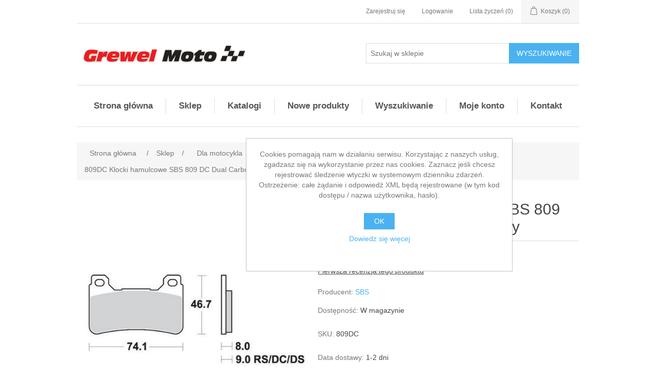

--- FILE ---
content_type: text/html; charset=utf-8
request_url: https://sklep.grewel-moto.pl/809dc-klocki-hamulcowe-sbs-809-dc-dual-carbon-kolor-czarny
body_size: 21169
content:
<!DOCTYPE html><html lang=pl class=html-product-details-page><head><title>Grewel-Moto. Klocki hamulcowe SBS 809DC</title><meta charset=UTF-8><meta name=description content="Klocki hamulcowe SBS 809DC
Klocki hamulcowe DC (ROAD RACING - DUAL CARBON)
Klocki SBS DC Dual Carbon są wykonane z mieszaniny proszku węglowego i metalicznego. Posiadają dużą wytrzymałość na wysoką temperaturę i w takiej najlepiej działają. Wymagane jest stałe utrzymywanie wysokiej temperatury i dlatego dopuszczone są tylko na tor. Klocki z proszku węglowego posiadają takie właściwości, że podczas hamowania przy styku klocka ze stalową tarczą powstają wiązania pomiędzy atomami tarczy i klocka, zwiększające siłę hamowania.  Klocki hamulcowe SBS DC Dual Carbon są używane w wyścigach  motocyklowych przez zwycięskich zawodników klas Superstock, Supersport, Superbike oraz w wyścigach długodystansowych. Rekomendowane przez międzynarodowe władze sportów motocyklowych. Dostępne do większości seryjnych i wyczynowych zacisków hamulcowych montowanych w sportowych motocyklach.


Właściwości:
- wyeliminowany efekt fadingu dzięki obróbce DEST
- wysoki współczynnik tarcia i progresywna charakterystyka hamowania
- wysoka stabilność termiczna
- stałe właściwości hamulców
- niskie zużycie klocków
- nie niszczą tarcz hamulcowych"><meta name=keywords content="sbs 809DC,sbs 809 DC,809 sbs,809DC,sbs 809DC Kęty,SBS 809 Kęty,SBS 809DC Oświęcim,SBS 809DC Wadowice"><meta name=generator content=nopCommerce><meta name=viewport content="width=device-width, initial-scale=1"><meta property=og:type content=product><meta property=og:title content="809DC Klocki hamulcowe SBS 809 DC Dual Carbon kolor czarny"><meta property=og:description content="Klocki hamulcowe SBS 809DC
Klocki hamulcowe DC (ROAD RACING - DUAL CARBON)
Klocki SBS DC Dual Carbon są wykonane z mieszaniny proszku węglowego i metalicznego. Posiadają dużą wytrzymałość na wysoką temperaturę i w takiej najlepiej działają. Wymagane jest stałe utrzymywanie wysokiej temperatury i dlatego dopuszczone są tylko na tor. Klocki z proszku węglowego posiadają takie właściwości, że podczas hamowania przy styku klocka ze stalową tarczą powstają wiązania pomiędzy atomami tarczy i klocka, zwiększające siłę hamowania.  Klocki hamulcowe SBS DC Dual Carbon są używane w wyścigach  motocyklowych przez zwycięskich zawodników klas Superstock, Supersport, Superbike oraz w wyścigach długodystansowych. Rekomendowane przez międzynarodowe władze sportów motocyklowych. Dostępne do większości seryjnych i wyczynowych zacisków hamulcowych montowanych w sportowych motocyklach.


Właściwości:
- wyeliminowany efekt fadingu dzięki obróbce DEST
- wysoki współczynnik tarcia i progresywna charakterystyka hamowania
- wysoka stabilność termiczna
- stałe właściwości hamulców
- niskie zużycie klocków
- nie niszczą tarcz hamulcowych"><meta property=og:image content=https://sklep.grewel-moto.pl/images/thumbs/0004281_809dc-klocki-hamulcowe-sbs-809-dc-dual-carbon-kolor-czarny_550.jpeg><meta property=og:image:url content=https://sklep.grewel-moto.pl/images/thumbs/0004281_809dc-klocki-hamulcowe-sbs-809-dc-dual-carbon-kolor-czarny_550.jpeg><meta property=og:url content=https://sklep.grewel-moto.pl/809dc-klocki-hamulcowe-sbs-809-dc-dual-carbon-kolor-czarny><meta property=og:site_name content=Grewel-Moto><meta property=twitter:card content=summary><meta property=twitter:site content=Grewel-Moto><meta property=twitter:title content="809DC Klocki hamulcowe SBS 809 DC Dual Carbon kolor czarny"><meta property=twitter:description content="Klocki hamulcowe SBS 809DC
Klocki hamulcowe DC (ROAD RACING - DUAL CARBON)
Klocki SBS DC Dual Carbon są wykonane z mieszaniny proszku węglowego i metalicznego. Posiadają dużą wytrzymałość na wysoką temperaturę i w takiej najlepiej działają. Wymagane jest stałe utrzymywanie wysokiej temperatury i dlatego dopuszczone są tylko na tor. Klocki z proszku węglowego posiadają takie właściwości, że podczas hamowania przy styku klocka ze stalową tarczą powstają wiązania pomiędzy atomami tarczy i klocka, zwiększające siłę hamowania.  Klocki hamulcowe SBS DC Dual Carbon są używane w wyścigach  motocyklowych przez zwycięskich zawodników klas Superstock, Supersport, Superbike oraz w wyścigach długodystansowych. Rekomendowane przez międzynarodowe władze sportów motocyklowych. Dostępne do większości seryjnych i wyczynowych zacisków hamulcowych montowanych w sportowych motocyklach.


Właściwości:
- wyeliminowany efekt fadingu dzięki obróbce DEST
- wysoki współczynnik tarcia i progresywna charakterystyka hamowania
- wysoka stabilność termiczna
- stałe właściwości hamulców
- niskie zużycie klocków
- nie niszczą tarcz hamulcowych"><meta property=twitter:image content=https://sklep.grewel-moto.pl/images/thumbs/0004281_809dc-klocki-hamulcowe-sbs-809-dc-dual-carbon-kolor-czarny_550.jpeg><meta property=twitter:url content=https://sklep.grewel-moto.pl/809dc-klocki-hamulcowe-sbs-809-dc-dual-carbon-kolor-czarny><link href=/lib_npm/jquery-ui-dist/jquery-ui.min.css rel=stylesheet><link href=/Themes/DefaultClean/Content/css/styles.css rel=stylesheet><link href=/lib_npm/magnific-popup/magnific-popup.css rel=stylesheet><link rel=apple-touch-icon sizes=180x180 href=/icons/icons_0/apple-touch-icon.png><link rel=icon type=image/png sizes=32x32 href=/icons/icons_0/favicon-32x32.png><link rel=icon type=image/png sizes=192x192 href=/icons/icons_0/android-chrome-192x192.png><link rel=icon type=image/png sizes=16x16 href=/icons/icons_0/favicon-16x16.png><link rel=manifest href=/icons/icons_0/site.webmanifest><link rel=mask-icon href=/icons/icons_0/safari-pinned-tab.svg color=#5bbad5><link rel="shortcut icon" href=/icons/icons_0/favicon.ico><meta name=msapplication-TileColor content=#2d89ef><meta name=msapplication-TileImage content=/icons/icons_0/mstile-144x144.png><meta name=msapplication-config content=/icons/icons_0/browserconfig.xml><meta name=theme-color content=#ffffff><body><div class=ajax-loading-block-window style=display:none></div><div id=dialog-notifications-success title=Powiadomienie style=display:none></div><div id=dialog-notifications-error title=Błąd style=display:none></div><div id=dialog-notifications-warning title=Ostrzeżenie style=display:none></div><div id=bar-notification class=bar-notification-container data-close=Zamknij></div><!--[if lte IE 8]><div style=clear:both;height:59px;text-align:center;position:relative><a href=http://www.microsoft.com/windows/internet-explorer/default.aspx target=_blank> <img src=/Themes/DefaultClean/Content/images/ie_warning.jpg height=42 width=820 alt="You are using an outdated browser. For a faster, safer browsing experience, upgrade for free today."> </a></div><![endif]--><div class=master-wrapper-page><div class=header><div class=header-upper><div class=header-selectors-wrapper></div><div class=header-links-wrapper><div class=header-links><ul><li><a href="/register?returnUrl=%2F809dc-klocki-hamulcowe-sbs-809-dc-dual-carbon-kolor-czarny" class=ico-register>Zarejestruj się</a><li><a href="/login?returnUrl=%2F809dc-klocki-hamulcowe-sbs-809-dc-dual-carbon-kolor-czarny" class=ico-login>Logowanie</a><li><a href=/wishlist class=ico-wishlist> <span class=wishlist-label>Lista życzeń</span> <span class=wishlist-qty>(0)</span> </a><li id=topcartlink><a href=/cart class=ico-cart> <span class=cart-label>Koszyk</span> <span class=cart-qty>(0)</span> </a></ul></div><div id=flyout-cart class=flyout-cart><div class=mini-shopping-cart><div class=count>Masz żadnych produktów w koszyku.</div></div></div></div></div><div class=header-lower><div class=header-logo><a href="/"> <img alt=Grewel-Moto src=https://www.sklep.grewel-moto.pl/images/thumbs/0000003_grewelLogo.png> </a></div><div class="search-box store-search-box"><form method=get id=small-search-box-form action=/search><input type=text class=search-box-text id=small-searchterms autocomplete=off name=q placeholder="Szukaj w sklepie" aria-label="Szukaj w sklepie"> <input type=submit class="button-1 search-box-button" value=Wyszukiwanie></form></div></div></div><div class=header-menu><ul class="top-menu notmobile"><li><a href="/">Strona główna</a><li><a href=/sklep-2>Sklep </a><div class=sublist-toggle></div><ul class="sublist first-level"><li><a href=/dla-ciebie-2>Dla Ciebie </a><div class=sublist-toggle></div><ul class=sublist><li><a href=/odzie%C5%BC-przeciwdeszczowa>Odzie&#x17C; przeciwdeszczowa </a><li><a href=/kominiarki>Kominiarki, kominy, ocieplacze </a><li><a href=/alpine-zatyczki-do-uszu>Zatyczki do uszu </a><li><a href=/akcesoria>Akcesoria </a><li><a href=/gad%C5%BCety>Gad&#x17C;ety </a></ul><li><a href=/dla-motocykla>Dla motocykla </a><div class=sublist-toggle></div><ul class=sublist><li><a href=/filtry-i-akcesoria>Filtry i akcesoria </a><div class=sublist-toggle></div><ul class=sublist><li><a href=/filtry-oleju>Filtry oleju </a><div class=sublist-toggle></div><ul class=sublist><li><a href=/hfilofiltro>HFILO FILTRO </a><li><a href=/kn-2>K&amp;N </a><li><a href=/miw-meiwa-filtry-oleju>MIW Meiwa </a><li><a href=/podk%C5%82adka-aluminiowa-2>Podk&#x142;adka aluminiowa </a></ul><li><a href=/filtry-powietrza>Filtry powietrza </a><div class=sublist-toggle></div><ul class=sublist><li><a href=/hiflo-filtro>HIFLO FILTRO </a><li><a href=/kn-3>K&amp;N </a><li><a href=/mahle-2>Mahle </a><li><a href=/miw-meiwa-filtry-powietrza>MIW Meiwa </a></ul><li><a href=/filtry-paliwa>Filtry paliwa </a><li><a href=/piel%C4%99gnacja-filtr%C3%B3w-powietrza>Piel&#x119;gnacja filtr&#xF3;w powietrza K&amp;N </a><li><a href=/p%C5%82yny-i-oleje-do-filtr%C3%B3w-powietrza>P&#x142;yny i oleje do g&#x105;bkowych filtr&#xF3;w powietrza </a></ul><li><a href=/oleje-smary-chemia>Oleje, smary, chemia </a><div class=sublist-toggle></div><ul class=sublist><li><a href=/oleje-silnikowe>Oleje silnikowe </a><div class=sublist-toggle></div><ul class=sublist><li><a href=/oleje-syntetyczne>Oleje syntetyczne </a><div class=sublist-toggle></div><ul class=sublist><li><a href=/motorex-2>MOTOREX </a><li><a href=/motul-2>Motul </a><li><a href=/repsol-2>Repsol </a></ul><li><a href=/p%C3%B3%C5%82syntetyczne>Oleje p&#xF3;&#x142;syntetyczne </a><div class=sublist-toggle></div><ul class=sublist><li><a href=/motul-3>Motul </a><li><a href=/repsol-4>Repsol </a></ul><li><a href=/oleje-mineralne>Oleje mineralne </a><div class=sublist-toggle></div><ul class=sublist><li><a href=/motul-4>Motul </a><li><a href=/repsol-3>Repsol </a></ul><li><a href=/oleje-2t>Oleje 2T </a></ul><li><a href=/oleje-do-zawieszenia>Oleje do zawieszenia </a><li><a href=/p%C5%82yny-hamulcowe>P&#x142;yny hamulcowe </a><li><a href=/p%C5%82yny-do-ch%C5%82odnic>P&#x142;yny do ch&#x142;odnic </a><li><a href=/oleje-hydrauliczne-i-przek%C5%82adniowe>Oleje hydrauliczne i przek&#x142;adniowe </a><li><a href=/pasty-i-smary>Pasty i smary </a><li><a href=/p%C5%82yny-i-oleje-do-filtr%C3%B3w-powietrza-2>Piel&#x119;gnacja filtr&#xF3;w powietrza </a><div class=sublist-toggle></div><ul class=sublist><li><a href=/p%C5%82yny-i-oleje-do-filtr%C3%B3w-powietrza-4>P&#x142;yny i oleje do g&#x105;bkowych filtr&#xF3;w powietrza </a><li><a href=/piel%C4%99gnacja-filtr%C3%B3w-powietrza-kn-2>Piel&#x119;gnacja filtr&#xF3;w powietrza K&amp;N </a></ul><li><a href=/czyszczenie-i-konserwacja-nap%C4%99du>Piel&#x119;gnacja nap&#x119;du </a><div class=sublist-toggle></div><ul class=sublist><li><a href=/scottoiler>Automatyczny system smarowania &#x142;a&#x144;cucha Scottoiler </a><li><a href=/s100-2>Czyszczenie nap&#x119;du </a><li><a href=/motul-7>Smarowanie i konserwacja &#x142;a&#x144;cucha </a></ul><li><a href=/preparaty-do-motocykla>Preparaty do motocykla </a><li><a href=/preparaty-do-odie%C5%BCy-i-kasku>Preparaty do odzie&#x17C;y i kasku </a></ul><li><a href=/uk%C5%82ad-elektryczny>Uk&#x142;ad elektryczny </a><div class=sublist-toggle></div><ul class=sublist><li><a href=/akumulatory-i-akcesoria>Akumulatory i akcesoria </a><div class=sublist-toggle></div><ul class=sublist><li><a href=/%C5%82adowarki-do-akumulator%C3%B3w>&#x141;adowarki do akumulator&#xF3;w </a></ul><li><a href=/%C5%9Bwiece-zap%C5%82onowe>&#x15A;wiece zap&#x142;onowe </a><div class=sublist-toggle></div><ul class=sublist><li><a href=/denso>DENSO </a><li><a href=/ngk>NGK </a></ul><li><a href=/regulatory-napi%C4%99cia>Regulatory napi&#x119;cia </a><li><a href=/prze%C5%82%C4%85czniki>Prze&#x142;&#x105;czniki / czujniki </a><li><a href=/przeka%C5%BAnik-rozrusznika>Przeka&#x17A;nik rozrusznika </a><li><a href=/z%C5%82%C4%85czki-konektory-akcesoria>Z&#x142;&#x105;czki, konektory, akcesoria </a><li><a href=/o%C5%9Bwietlenie>O&#x15B;wietlenie </a><div class=sublist-toggle></div><ul class=sublist><li><a href=/halogeny>Halogeny </a><li><a href=/kierunkowskazy>Kierunkowskazy i akcesoria </a><div class=sublist-toggle></div><ul class=sublist><li><a href=/kierunkowskazy-dedykowane>Kierunkowskazy dedykowane </a><li><a href=/kierunkowskazy-uniwersalne-led-dioda>Kierunkowskazy uniwersalne </a><li><a href=/przerywacze-kierunkowskaz%C3%B3w>Przerywacze kierunkowskaz&#xF3;w </a><li><a href=/rezystory>Rezystory </a></ul></ul><li><a href=/gniazda-%C5%82adowania>Gniazda &#x142;adowania </a></ul><li><a href=/uk%C5%82ad-nap%C4%99dowy>Uk&#x142;ad nap&#x119;dowy </a><div class=sublist-toggle></div><ul class=sublist><li><a href=/z%C4%99batki-prz%C3%B3d>Z&#x119;batka prz&#xF3;d </a><div class=sublist-toggle></div><ul class=sublist><li><a href=/jt-sprockets-2>JT Sprockets </a><li><a href=/sunstar-2>Sunstar </a></ul><li><a href=/z%C4%99batki-ty%C5%82>Z&#x119;batka ty&#x142; </a><div class=sublist-toggle></div><ul class=sublist><li><a href=/jt-sprockets-3>JT Sprockets </a><li><a href=/sunstar-3>Sunstar </a></ul><li><a href=/%C5%82%C5%84cuch-nap%C4%99dowy>&#x141;a&#x144;cuch nap&#x119;dowy </a><div class=sublist-toggle></div><ul class=sublist><li><a href=/420>420 </a><li><a href=/520>520 </a><li><a href=/50-530>50 (530) </a></ul><li><a href=/zestawy-nap%C4%99dowe>Zestaw nap&#x119;dowy </a><li><a href=/gumy-zabieraka>Gumy zabieraka </a></ul><li><a href=/uk%C5%82ad-hamulcowy>Uk&#x142;ad hamulcowy </a><div class=sublist-toggle></div><ul class=sublist><li><a href=/klocki-hamulcowe>Klocki hamulcowe </a><div class=sublist-toggle></div><ul class=sublist><li><a href=/braking-2>Braking </a><li><a href=/klocki_hamulcowe_nissin>NISSIN </a></ul><li><a href=/zaciski-hamulcowe>Zaciski hamulcowe </a><div class=sublist-toggle></div><ul class=sublist><li><a href=/odpowietrzniki>Odpowietrzniki </a><li><a href=/zestawy-naprawcze-zacisku>Zestawy naprawcze zacisku </a><div class=sublist-toggle></div><ul class=sublist><li><a href=/hamulce-przednie>Hamulce przednie </a><li><a href=/hamulce-tylne>Hamulce tylne </a></ul></ul><li><a href=/pompa-hamulcowa>Pompa hamulcowa </a><li><a href=/tarcze-hamulcowe>Tarcze hamulcowe </a><div class=sublist-toggle></div><ul class=sublist><li><a href=/ebc-brakes-2>EBC Brakes </a></ul></ul><li><a href=/uk%C5%82ad-ch%C5%82odzenia-2>Uk&#x142;ad ch&#x142;odzenia </a><div class=sublist-toggle></div><ul class=sublist><li><a href=/czujniki-temperatury>Czujniki temperatury </a></ul><li><a href=/uk%C5%82ad-wydechowy>Uk&#x142;ad wydechowy </a><div class=sublist-toggle></div><ul class=sublist><li><a href=/uszczelki-kolektora-wydechowego>Uszczelki kolektora wydechowego </a><li><a href=/uszczelki-t%C5%82umika-%C5%82%C4%85cz%C4%85ce>Uszczelki t&#x142;umika </a></ul><li><a href=/uk%C5%82ad-paliwowy>Uk&#x142;ad paliwowy </a><div class=sublist-toggle></div><ul class=sublist><li><a href=/cz%C4%99%C5%9Bci-ga%C5%BAnika-2>Cz&#x119;&#x15B;ci ga&#x17A;nika </a><li><a href=/akcesoria-3>Akcesoria </a></ul><li><a href=/silnik>Silnik </a><div class=sublist-toggle></div><ul class=sublist><li><a href=/uszczelki-i-uszczelniacze>Uszczelki i uszczelniacze </a><li><a href=/sprz%C4%99g%C5%82o>Sprz&#x119;g&#x142;o </a><div class=sublist-toggle></div><ul class=sublist><li><a href=/zestaw-naprawczy-pompy-sprz%C4%99g%C5%82a>Zestaw naprawczy pompy sprz&#x119;g&#x142;a </a></ul><li><a href=/opaski-zaciskowe>Opaski zaciskowe </a><li><a href=/rozrz%C4%85d-i-zawory>Rozrz&#x105;d i zawory </a><li><a href=/pozosta%C5%82e-4>Pozosta&#x142;e </a><li><a href=/pasek-klinowy-wielorowkowy>Pasek klinowy wielorowkowy </a></ul><li><a href=/zawieszenie>Zawieszenie </a><div class=sublist-toggle></div><ul class=sublist><li><a href=/zawieszenie-prz%C3%B3d>Zawieszenie prz&#xF3;d </a><div class=sublist-toggle></div><ul class=sublist><li><a href=/%C5%82o%C5%BCyska-g%C5%82%C3%B3wki-ramy>&#x141;o&#x17C;yska g&#x142;&#xF3;wki ramy </a><li><a href=/lagi>Lagi </a><div class=sublist-toggle></div><ul class=sublist><li><a href=/rury-no%C5%9Bne>Rury no&#x15B;ne </a><li><a href=/uszczelniacze-lag>Uszczelniacze lag </a><li><a href=/zesatwy-panewek-i-uszczelniaczy>Zesatwy panewek i uszczelniaczy </a><li><a href=/zestaw-naprawczy-przedniego-zawieszenia>Zestawy naprawcze przedniego zawieszenia </a></ul><li><a href=/o%C5%9B-przednia>O&#x15B; przednia </a><div class=sublist-toggle></div><ul class=sublist><li><a href=/%C5%82o%C5%BCyska-ko%C5%82a>&#x141;o&#x17C;yska ko&#x142;a </a></ul><li><a href=/przeguby-kulowe>Sworze&#x144; wahacza (przegub kulowy) </a></ul><li><a href=/zawieszenie-ty%C5%82>Zawieszenie ty&#x142; </a><div class=sublist-toggle></div><ul class=sublist><li><a href=/o%C5%9B-tylna>O&#x15B; tylna </a><div class=sublist-toggle></div><ul class=sublist><li><a href=/%C5%82o%C5%BCyska-ko%C5%82a-2>&#x141;o&#x17C;yska ko&#x142;a </a></ul></ul></ul><li><a href=/nadwozie>Nadwozie </a><div class=sublist-toggle></div><ul class=sublist><li><a href=/kierownica-osprz%C4%99t>Kierownica, osprz&#x119;t </a><div class=sublist-toggle></div><ul class=sublist><li><a href=/prze%C5%82%C4%85czniki-2>Prze&#x142;&#x105;czniki </a></ul><li><a href=/linki-ci%C4%99gna>Linki, ci&#x119;gna </a><li><a href=/lusterka>Lusterka </a><li><a href=/owiewki>Owiewki i szyby </a><li><a href=/tablica-rejestracyjna>Tablica rejestracyjna </a><div class=sublist-toggle></div><ul class=sublist><li><a href=/stela%C5%BC-tablicy-rejestracyjnej>Stela&#x17C; tablicy rejestracyjnej </a><li><a href=/ramka>Ramka tablicy rejestracyjnej </a><li><a href=/o%C5%9Bwietlenie-tablicy-rejestracyjnej>O&#x15B;wietlenie tablicy rejestracyjnej </a><li><a href=/%C5%9Bruby-tablicy-rejestracyjnej>&#x15A;ruby tablicy rejestracyjnej </a></ul></ul><li><a href=/ko%C5%82a-i-opony>Ko&#x142;a i opony </a><div class=sublist-toggle></div><ul class=sublist><li><a href=/opony>Opony </a><li><a href=/d%C4%99tki>D&#x119;tki </a><li><a href=/ochraniacze-felg>Ochraniacze felg </a><li><a href=/wentyle-i-zaworki>Wentyle i zaworki </a><li><a href=/nakr%C4%99tki-na-wentyle>Nakr&#x119;tki na wentyle </a><li><a href=/naklejki-na-felg%C4%99-2>Naklejki na felg&#x119; </a></ul><li><a href=/baga%C5%BC>Baga&#x17C; </a><div class=sublist-toggle></div><ul class=sublist><li><a href=/akcesoria-baga%C5%BCowe>Akcesoria baga&#x17C;owe </a></ul><li><a href=/akcesoria-2>Akcesoria </a><div class=sublist-toggle></div><ul class=sublist><li><a href=/mocowania-i-uchwyty>Mocowania i uchwyty </a><li><a href=/naklejki-i-tank-pady>Naklejki i tank pady </a><li><a href=/pokrowce>Pokrowce </a><li><a href=/stojaki-i-podno%C5%9Bniki>Stojaki i podno&#x15B;niki </a><li><a href=/zabezpieczenia-antykradzie%C5%BCowe>Zabezpieczenia antykradzie&#x17C;owe </a><li><a href=/pozosta%C5%82e>Pozosta&#x142;e </a></ul></ul><li><a href=/wyposa%C5%BCenie-warsztatu>Warsztat </a><div class=sublist-toggle></div><ul class=sublist><li><a href=/chemia-warsztatowa>Chemia warsztatowa </a><li><a href=/narz%C4%99dzia-drobne>R&#xF3;&#x17C;ne </a><li><a href=/podno%C5%9Bniki>Podno&#x15B;niki </a><li><a href=/%C5%82adowarki-do-akumulator%C3%B3w-2>&#x141;adowarki do akumulator&#xF3;w </a><li><a href=/elementy-monta%C5%BCowe>Elementy monta&#x17C;owe </a></ul></ul><li><a href=/katalogi>Katalogi</a><li><a href=/newproducts>Nowe produkty</a><li><a href=/search>Wyszukiwanie</a><li><a href=/customer/info>Moje konto</a><li><a href=/contactus>Kontakt</a></ul><div class=menu-toggle>Menu</div><ul class="top-menu mobile"><li><a href="/">Strona główna</a><li><a href=/sklep-2>Sklep </a><div class=sublist-toggle></div><ul class="sublist first-level"><li><a href=/dla-ciebie-2>Dla Ciebie </a><div class=sublist-toggle></div><ul class=sublist><li><a href=/odzie%C5%BC-przeciwdeszczowa>Odzie&#x17C; przeciwdeszczowa </a><li><a href=/kominiarki>Kominiarki, kominy, ocieplacze </a><li><a href=/alpine-zatyczki-do-uszu>Zatyczki do uszu </a><li><a href=/akcesoria>Akcesoria </a><li><a href=/gad%C5%BCety>Gad&#x17C;ety </a><div class=sublist-toggle></div><ul class=sublist><li><a href=/breloki>Breloki </a><li><a href=/puszki-i-skarbonki>Puszki i skarbonki </a></ul></ul><li><a href=/dla-motocykla>Dla motocykla </a><div class=sublist-toggle></div><ul class=sublist><li><a href=/filtry-i-akcesoria>Filtry i akcesoria </a><div class=sublist-toggle></div><ul class=sublist><li><a href=/filtry-oleju>Filtry oleju </a><div class=sublist-toggle></div><ul class=sublist><li><a href=/hfilofiltro>HFILO FILTRO </a><li><a href=/kn-2>K&amp;N </a><li><a href=/miw-meiwa-filtry-oleju>MIW Meiwa </a><li><a href=/podk%C5%82adka-aluminiowa-2>Podk&#x142;adka aluminiowa </a></ul><li><a href=/filtry-powietrza>Filtry powietrza </a><div class=sublist-toggle></div><ul class=sublist><li><a href=/hiflo-filtro>HIFLO FILTRO </a><li><a href=/kn-3>K&amp;N </a><li><a href=/mahle-2>Mahle </a><li><a href=/miw-meiwa-filtry-powietrza>MIW Meiwa </a><li><a href=/pozosta%C5%82e-2>Pozosta&#x142;e </a></ul><li><a href=/filtry-paliwa>Filtry paliwa </a><li><a href=/piel%C4%99gnacja-filtr%C3%B3w-powietrza>Piel&#x119;gnacja filtr&#xF3;w powietrza K&amp;N </a><li><a href=/p%C5%82yny-i-oleje-do-filtr%C3%B3w-powietrza>P&#x142;yny i oleje do g&#x105;bkowych filtr&#xF3;w powietrza </a></ul><li><a href=/oleje-smary-chemia>Oleje, smary, chemia </a><div class=sublist-toggle></div><ul class=sublist><li><a href=/oleje-silnikowe>Oleje silnikowe </a><div class=sublist-toggle></div><ul class=sublist><li><a href=/oleje-syntetyczne>Oleje syntetyczne </a><div class=sublist-toggle></div><ul class=sublist><li><a href=/ipone-2>Ipone </a><li><a href=/motorex-2>MOTOREX </a><li><a href=/motul-2>Motul </a><li><a href=/repsol-2>Repsol </a></ul><li><a href=/p%C3%B3%C5%82syntetyczne>Oleje p&#xF3;&#x142;syntetyczne </a><div class=sublist-toggle></div><ul class=sublist><li><a href=/motorex-3>Motorex </a><li><a href=/motul-3>Motul </a><li><a href=/repsol-4>Repsol </a></ul><li><a href=/oleje-mineralne>Oleje mineralne </a><div class=sublist-toggle></div><ul class=sublist><li><a href=/motul-4>Motul </a><li><a href=/repsol-3>Repsol </a></ul><li><a href=/oleje-2t>Oleje 2T </a></ul><li><a href=/oleje-do-zawieszenia>Oleje do zawieszenia </a><li><a href=/p%C5%82yny-hamulcowe>P&#x142;yny hamulcowe </a><li><a href=/p%C5%82yny-do-ch%C5%82odnic>P&#x142;yny do ch&#x142;odnic </a><li><a href=/oleje-hydrauliczne-i-przek%C5%82adniowe>Oleje hydrauliczne i przek&#x142;adniowe </a><li><a href=/dodatki>Dodatki </a><li><a href=/pasty-i-smary>Pasty i smary </a><li><a href=/p%C5%82yny-i-oleje-do-filtr%C3%B3w-powietrza-2>Piel&#x119;gnacja filtr&#xF3;w powietrza </a><div class=sublist-toggle></div><ul class=sublist><li><a href=/p%C5%82yny-i-oleje-do-filtr%C3%B3w-powietrza-4>P&#x142;yny i oleje do g&#x105;bkowych filtr&#xF3;w powietrza </a><li><a href=/piel%C4%99gnacja-filtr%C3%B3w-powietrza-kn-2>Piel&#x119;gnacja filtr&#xF3;w powietrza K&amp;N </a></ul><li><a href=/czyszczenie-i-konserwacja-nap%C4%99du>Piel&#x119;gnacja nap&#x119;du </a><div class=sublist-toggle></div><ul class=sublist><li><a href=/scottoiler>Automatyczny system smarowania &#x142;a&#x144;cucha Scottoiler </a><li><a href=/s100-2>Czyszczenie nap&#x119;du </a><li><a href=/motul-7>Smarowanie i konserwacja &#x142;a&#x144;cucha </a></ul><li><a href=/preparaty-do-motocykla>Preparaty do motocykla </a><li><a href=/preparaty-do-odie%C5%BCy-i-kasku>Preparaty do odzie&#x17C;y i kasku </a></ul><li><a href=/uk%C5%82ad-elektryczny>Uk&#x142;ad elektryczny </a><div class=sublist-toggle></div><ul class=sublist><li><a href=/akumulatory-i-akcesoria>Akumulatory i akcesoria </a><div class=sublist-toggle></div><ul class=sublist><li><a href=/%C5%82adowarki-do-akumulator%C3%B3w>&#x141;adowarki do akumulator&#xF3;w </a></ul><li><a href=/%C5%9Bwiece-zap%C5%82onowe>&#x15A;wiece zap&#x142;onowe </a><div class=sublist-toggle></div><ul class=sublist><li><a href=/denso>DENSO </a><li><a href=/ngk>NGK </a></ul><li><a href=/regulatory-napi%C4%99cia>Regulatory napi&#x119;cia </a><li><a href=/prze%C5%82%C4%85czniki>Prze&#x142;&#x105;czniki / czujniki </a><li><a href=/przeka%C5%BAnik-rozrusznika>Przeka&#x17A;nik rozrusznika </a><li><a href=/z%C5%82%C4%85czki-konektory-akcesoria>Z&#x142;&#x105;czki, konektory, akcesoria </a><li><a href=/o%C5%9Bwietlenie>O&#x15B;wietlenie </a><div class=sublist-toggle></div><ul class=sublist><li><a href=/halogeny>Halogeny </a><li><a href=/kierunkowskazy>Kierunkowskazy i akcesoria </a><div class=sublist-toggle></div><ul class=sublist><li><a href=/kierunkowskazy-dedykowane>Kierunkowskazy dedykowane </a><li><a href=/kierunkowskazy-uniwersalne-led-dioda>Kierunkowskazy uniwersalne </a><li><a href=/przerywacze-kierunkowskaz%C3%B3w>Przerywacze kierunkowskaz&#xF3;w </a><li><a href=/rezystory>Rezystory </a></ul></ul><li><a href=/gniazda-%C5%82adowania>Gniazda &#x142;adowania </a></ul><li><a href=/uk%C5%82ad-nap%C4%99dowy>Uk&#x142;ad nap&#x119;dowy </a><div class=sublist-toggle></div><ul class=sublist><li><a href=/z%C4%99batki-prz%C3%B3d>Z&#x119;batka prz&#xF3;d </a><div class=sublist-toggle></div><ul class=sublist><li><a href=/jt-sprockets-2>JT Sprockets </a><li><a href=/sunstar-2>Sunstar </a></ul><li><a href=/z%C4%99batki-ty%C5%82>Z&#x119;batka ty&#x142; </a><div class=sublist-toggle></div><ul class=sublist><li><a href=/jt-sprockets-3>JT Sprockets </a><li><a href=/sunstar-3>Sunstar </a></ul><li><a href=/%C5%82%C5%84cuch-nap%C4%99dowy>&#x141;a&#x144;cuch nap&#x119;dowy </a><div class=sublist-toggle></div><ul class=sublist><li><a href=/420>420 </a><div class=sublist-toggle></div><ul class=sublist><li><a href=/did-420-d>DID 420D </a><li><a href=/did-420nz3>DID 420NZ3 (stalowy i z&#x142;oty) </a><li><a href=/did-420v>DID 420V </a></ul><li><a href=/520>520 </a><div class=sublist-toggle></div><ul class=sublist><li><a href=/did-520vx3-stalowy-z%C5%82oty>DID 520VX3 (stalowy / z&#x142;oty) </a><li><a href=/did-520zvmx-stalowy-z%C5%82oty>DID 520ZVMX (stalowy / z&#x142;oty) </a></ul><li><a href=/525>525 </a><div class=sublist-toggle></div><ul class=sublist><li><a href=/did-525vx3>DID 525VX3 (stalowy / z&#x142;oty) </a><li><a href=/did-525-zvmx2-stalowy-z%C5%82oty>DID 525ZVMX2 (stalowy / z&#x142;oty) </a></ul><li><a href=/50-530>50 (530) </a><div class=sublist-toggle></div><ul class=sublist><li><a href=/did-530vx3>DID 530VX3 (stalowy / z&#x142;oty) </a><li><a href=/did-530zvmx2>DID 530ZVMX2 (stalowy / z&#x142;oty) </a></ul></ul><li><a href=/zestawy-nap%C4%99dowe>Zestaw nap&#x119;dowy </a><div class=sublist-toggle></div><ul class=sublist><li><a href=/honda-2>HONDA </a><div class=sublist-toggle></div><ul class=sublist><li><a href=/cb-600-f-hornet-98-06>CB 600 F Hornet 98-06 </a><li><a href=/vfr-750-f-90-97>VFR 750 F 90-97 </a><li><a href=/vfr-800-98-01>VFR 800 Fi 98-01 </a><li><a href=/vfr-800-v-tec-02-13>VFR 800 V-TEC 02-13 </a><li><a href=/vfr-800-f-14-21>VFR 800 F 14-21 </a><li><a href=/vfr-800-x-crossrunner-11-14>VFR 800 X Crossrunner 11-14 </a><li><a href=/vfr-800-x-crossrunner-15-21>VFR 800 X Crossrunner 15-21 </a></ul></ul><li><a href=/gumy-zabieraka>Gumy zabieraka </a></ul><li><a href=/uk%C5%82ad-hamulcowy>Uk&#x142;ad hamulcowy </a><div class=sublist-toggle></div><ul class=sublist><li><a href=/klocki-hamulcowe>Klocki hamulcowe </a><div class=sublist-toggle></div><ul class=sublist><li><a href=/braking-2>Braking </a><li><a href=/brembo>Brembo </a><li><a href=/klocki_hamulcowe_nissin>NISSIN </a><li><a href=/sbs>SBS </a></ul><li><a href=/zaciski-hamulcowe>Zaciski hamulcowe </a><div class=sublist-toggle></div><ul class=sublist><li><a href=/odpowietrzniki>Odpowietrzniki </a><li><a href=/zestawy-naprawcze-zacisku>Zestawy naprawcze zacisku </a><div class=sublist-toggle></div><ul class=sublist><li><a href=/hamulce-przednie>Hamulce przednie </a><li><a href=/hamulce-tylne>Hamulce tylne </a></ul><li><a href=/t%C5%82oczki>T&#x142;oczki </a><li><a href=/smary>Smary </a></ul><li><a href=/pompa-hamulcowa>Pompa hamulcowa </a><div class=sublist-toggle></div><ul class=sublist><li><a href=/zestawy-naprawcze-pomp-hamulcowych>Zestawy naprawcze pomp hamulcowych </a></ul><li><a href=/tarcze-hamulcowe>Tarcze hamulcowe </a><div class=sublist-toggle></div><ul class=sublist><li><a href=/brembo-3>Brembo </a><li><a href=/ebc-brakes-2>EBC Brakes </a><li><a href=/ng-2>NG </a></ul><li><a href=/przewody-w-oplocie>Przewody w oplocie </a><div class=sublist-toggle></div><ul class=sublist><li><a href=/honda-4>HONDA </a><div class=sublist-toggle></div><ul class=sublist><li><a href=/vfr>VFR </a></ul></ul></ul><li><a href=/uk%C5%82ad-ch%C5%82odzenia-2>Uk&#x142;ad ch&#x142;odzenia </a><div class=sublist-toggle></div><ul class=sublist><li><a href=/czujniki-temperatury>Czujniki temperatury </a><li><a href=/w%C5%82%C4%85czniki-wentylatora-ch%C5%82odnicy-termow%C5%82%C4%85czniki>W&#x142;&#x105;czniki wentylatora ch&#x142;odnicy (termow&#x142;&#x105;czniki) </a></ul><li><a href=/uk%C5%82ad-wydechowy>Uk&#x142;ad wydechowy </a><div class=sublist-toggle></div><ul class=sublist><li><a href=/uszczelki-kolektora-wydechowego>Uszczelki kolektora wydechowego </a><li><a href=/uszczelki-t%C5%82umika-%C5%82%C4%85cz%C4%85ce>Uszczelki t&#x142;umika </a></ul><li><a href=/uk%C5%82ad-paliwowy>Uk&#x142;ad paliwowy </a><div class=sublist-toggle></div><ul class=sublist><li><a href=/kraniki-paliwa>Kraniki paliwa </a><li><a href=/pompy-paliwa>Pompy paliwa </a><li><a href=/cz%C4%99%C5%9Bci-ga%C5%BAnika-2>Cz&#x119;&#x15B;ci ga&#x17A;nika </a><div class=sublist-toggle></div><ul class=sublist><li><a href=/kr%C3%B3%C4%87ce-ga%C5%BAnika>Kr&#xF3;&#x107;ce ga&#x17A;nika </a><li><a href=/membrany-ga%C5%BAnika>Membrany ga&#x17A;nika </a><li><a href=/uszczelki-komory-p%C5%82ywakowej>Uszczelki komory p&#x142;ywakowej </a><li><a href=/zaworki-iglicowe>Zaworki iglicowe </a></ul><li><a href=/akcesoria-3>Akcesoria </a></ul><li><a href=/silnik>Silnik </a><div class=sublist-toggle></div><ul class=sublist><li><a href=/uszczelki-i-uszczelniacze>Uszczelki i uszczelniacze </a><div class=sublist-toggle></div><ul class=sublist><li><a href=/pojedyncze-uszczelki>Pojedyncze uszczelki </a><div class=sublist-toggle></div><ul class=sublist><li><a href=/podk%C5%82adka-aluminiowa>Podk&#x142;adka aluminiowa </a><li><a href=/podk%C5%82adka-miedziana>Podk&#x142;adka miedziana </a><li><a href=/uszczelniacze-silnikowe>Uszczelniacze silnikowe </a><li><a href=/uszczelki-g%C5%82owicy>Uszczelka g&#x142;owicy </a><li><a href=/uszczelki-pod-cylinder>Uszczelka pod cylinder </a><li><a href=/uszczelki-pokrywy-zawor%C3%B3w>Uszczelka pokrywy zaworowej </a><li><a href=/uszczelniacz-otworu-%C5%9Bwiecy-pokrywy-zawor%C3%B3>Uszczelniacz otworu &#x15B;wiecy pokrywy zawor&#xF3;w </a><li><a href=/uszczelniacz-%C5%9Bruby-pokrywy-zawor%C3%B3w>Uszczelniacz &#x15B;ruby pokrywy zawor&#xF3;w </a><li><a href=/uszczelki-pokrywy-alternatora>Uszczelka pokrywy alternatora </a><li><a href=/uszczelki-pokrywy-sprz%C4%99g%C5%82a>Uszczelka pokrywy sprz&#x119;g&#x142;a </a><li><a href=/uszczelki-miski-olejowej>Uszczelka miski olejowej </a><li><a href=/uszczelniacz-wa%C5%82u-korbowego>Uszczelniacz wa&#x142;u korbowego </a></ul></ul><li><a href=/sprz%C4%99g%C5%82o>Sprz&#x119;g&#x142;o </a><div class=sublist-toggle></div><ul class=sublist><li><a href=/uszczelki-pokrywy-sprz%C4%99g%C5%82a-2>Uszczelki pokrywy sprz&#x119;g&#x142;a </a><li><a href=/zestaw-naprawczy-pompy-sprz%C4%99g%C5%82a>Zestaw naprawczy pompy sprz&#x119;g&#x142;a </a><li><a href=/tarcze-sprz%C4%99g%C5%82a>Tarcze sprz&#x119;g&#x142;a </a><li><a href=/spr%C4%99%C5%BCyny-sprz%C4%99g%C5%82a>Spr&#x119;&#x17C;yny sprz&#x119;g&#x142;a </a><li><a href=/przek%C5%82adki-tarcz-sprz%C4%99g%C5%82a>Przek&#x142;adki tarcz sprz&#x119;g&#x142;a </a><li><a href=/sprz%C4%99g%C5%82a-kompletne-zesatwy-naprawcze>Sprz&#x119;g&#x142;a kompletne - zesatwy naprawcze </a></ul><li><a href=/opaski-zaciskowe>Opaski zaciskowe </a><li><a href=/rozrz%C4%85d-i-zawory>Rozrz&#x105;d i zawory </a><div class=sublist-toggle></div><ul class=sublist><li><a href=/p%C5%82ytki-zaworowe>P&#x142;ytki zaworowe </a><div class=sublist-toggle></div><ul class=sublist><li><a href=/%C5%9Brednica-748>&#x15A;rednica 7,48 </a><li><a href=/%C5%9Brednica-890>&#x15A;rednica 8,90 </a><li><a href=/%C5%9Brednica-948>&#x15A;rednica 9,48 </a><li><a href=/%C5%9Brednica-1000>&#x15A;rednica 10,00 </a><li><a href=/%C5%9Brednica-2500>&#x15A;rednica 25,00 </a></ul><li><a href=/%C5%82a%C5%84cuchy-rozrz%C4%85du>&#x141;a&#x144;cuchy rozrz&#x105;du </a><div class=sublist-toggle></div><ul class=sublist><li><a href=/did-sca0409sv>DID SCA0409SV </a><li><a href=/did-scr0409sv>DID SCR0409SV </a><li><a href=/did-sca0412sv>DID SCA0412SV </a><li><a href=/did-scr0412sv>DID SCR0412SV </a></ul></ul><li><a href=/pozosta%C5%82e-4>Pozosta&#x142;e </a><li><a href=/pasek-klinowy-wielorowkowy>Pasek klinowy wielorowkowy </a></ul><li><a href=/zawieszenie>Zawieszenie </a><div class=sublist-toggle></div><ul class=sublist><li><a href=/zawieszenie-prz%C3%B3d>Zawieszenie prz&#xF3;d </a><div class=sublist-toggle></div><ul class=sublist><li><a href=/%C5%82o%C5%BCyska-g%C5%82%C3%B3wki-ramy>&#x141;o&#x17C;yska g&#x142;&#xF3;wki ramy </a><li><a href=/lagi>Lagi </a><div class=sublist-toggle></div><ul class=sublist><li><a href=/rury-no%C5%9Bne>Rury no&#x15B;ne </a><div class=sublist-toggle></div><ul class=sublist><li><a href=/bmw-3>BMW </a><li><a href=/honda-3>HONDA </a></ul><li><a href=/uszczelniacze-lag>Uszczelniacze lag </a><div class=sublist-toggle></div><ul class=sublist><li><a href=/uszczelniacze-olejowe>Uszczelniacze olejowe </a><li><a href=/kapturki-przeciwpy%C5%82owe>Kapturki przeciwpy&#x142;owe </a><li><a href=/komplety>Komplety </a></ul><li><a href=/zesatwy-panewek-i-uszczelniaczy>Zesatwy panewek i uszczelniaczy </a><li><a href=/zestaw-naprawczy-przedniego-zawieszenia>Zestawy naprawcze przedniego zawieszenia </a><div class=sublist-toggle></div><ul class=sublist><li><a href=/komplety-2>Zestaw panewek </a><li><a href=/pojedyncze-panewki>Pojedyncze panewki </a></ul></ul><li><a href=/o%C5%9B-przednia>O&#x15B; przednia </a><div class=sublist-toggle></div><ul class=sublist><li><a href=/%C5%82o%C5%BCyska-ko%C5%82a>&#x141;o&#x17C;yska ko&#x142;a </a></ul><li><a href=/przeguby-kulowe>Sworze&#x144; wahacza (przegub kulowy) </a><div class=sublist-toggle></div><ul class=sublist><li><a href=/zawieszenie-telelever>Zawieszenie Telelever </a><li><a href=/dolne>Dolny </a><li><a href=/g%C3%B3rny>G&#xF3;rny </a></ul></ul><li><a href=/zawieszenie-ty%C5%82>Zawieszenie ty&#x142; </a><div class=sublist-toggle></div><ul class=sublist><li><a href=/o%C5%9B-tylna>O&#x15B; tylna </a><div class=sublist-toggle></div><ul class=sublist><li><a href=/%C5%82o%C5%BCyska-ko%C5%82a-2>&#x141;o&#x17C;yska ko&#x142;a </a></ul></ul></ul><li><a href=/nadwozie>Nadwozie </a><div class=sublist-toggle></div><ul class=sublist><li><a href=/kierownica-osprz%C4%99t>Kierownica, osprz&#x119;t </a><div class=sublist-toggle></div><ul class=sublist><li><a href=/prze%C5%82%C4%85czniki-2>Prze&#x142;&#x105;czniki </a><li><a href=/manetki-podgrzewane>Manetki podgrzewane </a><li><a href=/uniwersalne-manetki>Manetki custom </a><li><a href=/uniwersalne-manetki-do-motocykli>Manetki uniwersalne </a><li><a href=/manetki-szosowe>Manetki / gripy </a><li><a href=/ci%C4%99%C5%BCarki>Ci&#x119;&#x17C;arki </a><li><a href=/handbary-os%C5%82ona-d%C5%82oni>Handbary ( os&#x142;ona d&#x142;oni) </a><li><a href=/pozosta%C5%82e-3>Pozosta&#x142;e </a></ul><li><a href=/linki-ci%C4%99gna>Linki, ci&#x119;gna </a><div class=sublist-toggle></div><ul class=sublist><li><a href=/zestawy-naprawcze>Zestawy naprawcze </a></ul><li><a href=/lusterka>Lusterka </a><li><a href=/owiewki>Owiewki i szyby </a><div class=sublist-toggle></div><ul class=sublist><li><a href=/elementy-montazowe-all>Elementy monta&#x17C;owe </a><li><a href=/szyby-dedykowane>Szyby dedykowane </a><li><a href=/szyby-uniwersalne-deflektory>Szyby uniwersalne, deflektory </a><li><a href=/%C5%9Bruby-owiewki>&#x15A;ruby owiewki </a></ul><li><a href=/tablica-rejestracyjna>Tablica rejestracyjna </a><div class=sublist-toggle></div><ul class=sublist><li><a href=/stela%C5%BC-tablicy-rejestracyjnej>Stela&#x17C; tablicy rejestracyjnej </a><li><a href=/ramka>Ramka tablicy rejestracyjnej </a><li><a href=/o%C5%9Bwietlenie-tablicy-rejestracyjnej>O&#x15B;wietlenie tablicy rejestracyjnej </a><li><a href=/%C5%9Bruby-tablicy-rejestracyjnej>&#x15A;ruby tablicy rejestracyjnej </a></ul></ul><li><a href=/ko%C5%82a-i-opony>Ko&#x142;a i opony </a><div class=sublist-toggle></div><ul class=sublist><li><a href=/opony>Opony </a><li><a href=/d%C4%99tki>D&#x119;tki </a><li><a href=/ochraniacze-felg>Ochraniacze felg </a><li><a href=/wentyle-i-zaworki>Wentyle i zaworki </a><li><a href=/nakr%C4%99tki-na-wentyle>Nakr&#x119;tki na wentyle </a><li><a href=/naklejki-na-felg%C4%99-2>Naklejki na felg&#x119; </a><li><a href=/nak%C5%82adki-na-szprychy>Nak&#x142;adki na szprychy </a><li><a href=/narz%C4%99dzia-i-mierniki>Kompresory i mierniki </a><li><a href=/zestawy-naprawcze-opon>Zestawy naprawcze opon </a></ul><li><a href=/baga%C5%BC>Baga&#x17C; </a><div class=sublist-toggle></div><ul class=sublist><li><a href=/stela%C5%BCe-centralne>Stela&#x17C;e centralne </a><li><a href=/p%C5%82yty-do-stela%C5%BCy-centralnych>P&#x142;yty do stela&#x17C;y centralnych </a><li><a href=/akcesoria-baga%C5%BCowe>Akcesoria baga&#x17C;owe </a></ul><li><a href=/akcesoria-2>Akcesoria </a><div class=sublist-toggle></div><ul class=sublist><li><a href=/mocowania-i-uchwyty>Mocowania i uchwyty </a><li><a href=/naklejki-i-tank-pady>Naklejki i tank pady </a><div class=sublist-toggle></div><ul class=sublist><li><a href=/naklejki-na-felg%C4%99>Naklejki na felg&#x119; </a><li><a href=/cap-pady>Cap pady </a><li><a href=/tank-pady>Tank pady </a><li><a href=/naklejki-na-bok-baku>Naklejki ochronne </a><li><a href=/yoke-pady>Yoke pady </a></ul><li><a href=/pokrowce>Pokrowce </a><li><a href=/stojaki-i-podno%C5%9Bniki>Stojaki i podno&#x15B;niki </a><li><a href=/zabezpieczenia-antykradzie%C5%BCowe>Zabezpieczenia antykradzie&#x17C;owe </a><li><a href=/pozosta%C5%82e>Pozosta&#x142;e </a></ul></ul><li><a href=/wyposa%C5%BCenie-warsztatu>Warsztat </a><div class=sublist-toggle></div><ul class=sublist><li><a href=/chemia-warsztatowa>Chemia warsztatowa </a><li><a href=/narz%C4%99dzia-drobne>R&#xF3;&#x17C;ne </a><li><a href=/podno%C5%9Bniki>Podno&#x15B;niki </a><li><a href=/%C5%82adowarki-do-akumulator%C3%B3w-2>&#x141;adowarki do akumulator&#xF3;w </a><li><a href=/elementy-monta%C5%BCowe>Elementy monta&#x17C;owe </a></ul></ul><li><a href=/katalogi>Katalogi</a><li><a href=/newproducts>Nowe produkty</a><li><a href=/search>Wyszukiwanie</a><li><a href=/customer/info>Moje konto</a><li><a href=/contactus>Kontakt</a></ul></div><div class=master-wrapper-content><div class=breadcrumb><ul itemscope itemtype=http://schema.org/BreadcrumbList><li><span> <a href="/"> <span>Strona główna</span> </a> </span> <span class=delimiter>/</span><li itemprop=itemListElement itemscope itemtype=http://schema.org/ListItem><a href=/sklep-2 itemprop=item> <span itemprop=name>Sklep</span> </a> <span class=delimiter>/</span><meta itemprop=position content=1><li itemprop=itemListElement itemscope itemtype=http://schema.org/ListItem><a href=/dla-motocykla itemprop=item> <span itemprop=name>Dla motocykla</span> </a> <span class=delimiter>/</span><meta itemprop=position content=2><li itemprop=itemListElement itemscope itemtype=http://schema.org/ListItem><a href=/uk%C5%82ad-hamulcowy itemprop=item> <span itemprop=name>Uk&#x142;ad hamulcowy</span> </a> <span class=delimiter>/</span><meta itemprop=position content=3><li itemprop=itemListElement itemscope itemtype=http://schema.org/ListItem><a href=/klocki-hamulcowe itemprop=item> <span itemprop=name>Klocki hamulcowe</span> </a> <span class=delimiter>/</span><meta itemprop=position content=4><li itemprop=itemListElement itemscope itemtype=http://schema.org/ListItem><a href=/sbs itemprop=item> <span itemprop=name>SBS</span> </a> <span class=delimiter>/</span><meta itemprop=position content=5><li itemprop=itemListElement itemscope itemtype=http://schema.org/ListItem><strong class=current-item itemprop=name>809DC Klocki hamulcowe SBS 809 DC Dual Carbon kolor czarny</strong> <span itemprop=item itemscope itemtype=http://schema.org/Thing id=/809dc-klocki-hamulcowe-sbs-809-dc-dual-carbon-kolor-czarny> </span><meta itemprop=position content=6></ul></div><div class=master-column-wrapper><div class=center-1><div class="page product-details-page"><div class=page-body><form method=post id=product-details-form action=/809dc-klocki-hamulcowe-sbs-809-dc-dual-carbon-kolor-czarny><div itemscope itemtype=http://schema.org/Product><meta itemprop=name content="809DC Klocki hamulcowe SBS 809 DC Dual Carbon kolor czarny"><meta itemprop=sku content=809DC><meta itemprop=gtin content=5703858610562><meta itemprop=mpn content=809DC><meta itemprop=description><meta itemprop=image content=https://sklep.grewel-moto.pl/images/thumbs/0004281_809dc-klocki-hamulcowe-sbs-809-dc-dual-carbon-kolor-czarny_550.jpeg><meta itemprop=brand content=SBS><div itemprop=offers itemscope itemtype=http://schema.org/Offer><meta itemprop=url content=https://sklep.grewel-moto.pl/809dc-klocki-hamulcowe-sbs-809-dc-dual-carbon-kolor-czarny><meta itemprop=price content=180.00><meta itemprop=priceCurrency content=PLN><meta itemprop=priceValidUntil><meta itemprop=availability content=http://schema.org/InStock></div><div itemprop=review itemscope itemtype=http://schema.org/Review><meta itemprop=author content=ALL><meta itemprop=url content=/productreviews/2495></div></div><div data-productid=2495><div class=product-essential><div class=gallery><div class=picture><img alt="Obrazek 809DC Klocki hamulcowe SBS 809 DC Dual Carbon kolor czarny" src=https://sklep.grewel-moto.pl/images/thumbs/0004281_809dc-klocki-hamulcowe-sbs-809-dc-dual-carbon-kolor-czarny_550.jpeg title="Obrazek 809DC Klocki hamulcowe SBS 809 DC Dual Carbon kolor czarny" id=main-product-img-2495></div><div class=picture-thumbs><div class=thumb-item><img src=https://sklep.grewel-moto.pl/images/thumbs/0004281_809dc-klocki-hamulcowe-sbs-809-dc-dual-carbon-kolor-czarny_100.jpeg alt="Obrazek 809DC Klocki hamulcowe SBS 809 DC Dual Carbon kolor czarny" title="Obrazek 809DC Klocki hamulcowe SBS 809 DC Dual Carbon kolor czarny" data-defaultsize=https://sklep.grewel-moto.pl/images/thumbs/0004281_809dc-klocki-hamulcowe-sbs-809-dc-dual-carbon-kolor-czarny_550.jpeg data-fullsize=https://sklep.grewel-moto.pl/images/thumbs/0004281_809dc-klocki-hamulcowe-sbs-809-dc-dual-carbon-kolor-czarny.jpeg></div><div class=thumb-item><img src=https://sklep.grewel-moto.pl/images/thumbs/0004282_809dc-klocki-hamulcowe-sbs-809-dc-dual-carbon-kolor-czarny_100.jpeg alt="Obrazek 809DC Klocki hamulcowe SBS 809 DC Dual Carbon kolor czarny" title="Obrazek 809DC Klocki hamulcowe SBS 809 DC Dual Carbon kolor czarny" data-defaultsize=https://sklep.grewel-moto.pl/images/thumbs/0004282_809dc-klocki-hamulcowe-sbs-809-dc-dual-carbon-kolor-czarny_550.jpeg data-fullsize=https://sklep.grewel-moto.pl/images/thumbs/0004282_809dc-klocki-hamulcowe-sbs-809-dc-dual-carbon-kolor-czarny.jpeg></div></div></div><div class=overview><div class=product-name><h1>809DC Klocki hamulcowe SBS 809 DC Dual Carbon kolor czarny</h1></div><div class=product-reviews-overview><div class=product-review-box><div class=rating><div style=width:0%></div></div></div><div class=product-no-reviews><a href=/productreviews/2495>Pierwsza recenzja tego produktu</a></div></div><div class=manufacturers><span class=label>Producent:</span> <span class=value> <a href=/sbs-2>SBS</a> </span></div><div class=availability><div class=stock><span class=label>Dostępność:</span> <span class=value id=stock-availability-value-2495>W magazynie</span></div></div><div class=additional-details><div class=sku><span class=label>SKU:</span> <span class=value id=sku-2495>809DC</span></div></div><div class=delivery><div class=delivery-date><span class=label>Data dostawy:</span> <span class=value>1-2 dni</span></div></div><div class=prices><div class=old-product-price><span>Stara cena:</span> <span>170,00 (PLN)</span></div><div class=product-price><label for=price-value-2495>Cena:</label> <span id=price-value-2495 class=price-value-2495> 180,00 (PLN) </span></div></div><div class=add-to-cart><div class=add-to-cart-panel><label class=qty-label for=addtocart_2495_EnteredQuantity>Ilo&#x15B;&#x107;:</label> <input id=product_enteredQuantity_2495 class=qty-input type=text aria-label="Wprowadź ilość" data-val=true data-val-required="The Ilość field is required." name=addtocart_2495.EnteredQuantity value=1> <input type=button id=add-to-cart-button-2495 class="button-1 add-to-cart-button" value="Dodaj do koszyka" data-productid=2495 onclick="return AjaxCart.addproducttocart_details(&#34;/addproducttocart/details/2495/1&#34;,&#34;#product-details-form&#34;),!1"></div></div><div class=product-estimate-shipping><a href=#estimate-shipping-popup-2495 id=open-estimate-shipping-popup-2495 class=open-estimate-shipping-popup data-effect=estimate-shipping-popup-zoom-in> </a><div id=estimate-shipping-popup-2495 class="estimate-shipping-popup mfp-with-anim mfp-hide"><div class=ship-to-title><strong>Wysyłka do</strong></div><div class="estimate-shipping-row shipping-address"><div class="estimate-shipping-row-item address-item"><div class=estimate-shipping-row><select class=estimate-shipping-address-control data-trigger=country-select data-url=/country/getstatesbycountryid data-stateprovince=#StateProvinceId data-loading=#estimate-shipping-loading-progress placeholder=Kraj id=CountryId name=CountryId><option value=0>Wybierz kraj<option value=173>Poland</select> <span class=required>*</span></div></div><div class="estimate-shipping-row-item address-item"><select class=estimate-shipping-address-control placeholder=Województwo id=StateProvinceId name=StateProvinceId><option value=0>Inny</select></div><div class="estimate-shipping-row-item address-item"><div class=estimate-shipping-row><input class=estimate-shipping-address-control placeholder="Kod pocztowy" type=text id=ZipPostalCode name=ZipPostalCode> <span class=required>*</span></div></div></div><div class=choose-shipping-title><strong>Metoda wysyłki</strong></div><div class=shipping-options><div class=shipping-options-header><div class=estimate-shipping-row><div class=estimate-shipping-row-item-radio></div><div class="estimate-shipping-row-item shipping-item shipping-header-item">Nazwa</div><div class="estimate-shipping-row-item shipping-item shipping-header-item">Przewidywany termin dostawy</div><div class="estimate-shipping-row-item shipping-item shipping-header-item">Cena</div></div></div><div class=shipping-options-body><div class=no-shipping-options>Brak metod dostawy</div></div></div><div class=apply-shipping-button-container><input type=button value=Zastosuj class="button-2 apply-shipping-button"><div class=message-failure></div></div></div></div><div class=overview-buttons><div class=add-to-wishlist><input type=button id=add-to-wishlist-button-2495 class="button-2 add-to-wishlist-button" value="Dodaj do listy życzeń" data-productid=2495 onclick="return AjaxCart.addproducttocart_details(&#34;/addproducttocart/details/2495/2&#34;,&#34;#product-details-form&#34;),!1"></div><div class=compare-products><input type=button value="Dodaj do listy porównywania" class="button-2 add-to-compare-list-button" onclick="return AjaxCart.addproducttocomparelist(&#34;/compareproducts/add/2495&#34;),!1"></div><div class=email-a-friend><input type=button value="E-mail znajomego" class="button-2 email-a-friend-button" onclick="setLocation(&#34;/productemailafriend/2495&#34;)"></div></div><div class=product-share-button><div class="addthis_toolbox addthis_default_style"><a class=addthis_button_preferred_1></a><a class=addthis_button_preferred_2></a><a class=addthis_button_preferred_3></a><a class=addthis_button_preferred_4></a><a class=addthis_button_compact></a><a class="addthis_counter addthis_bubble_style"></a></div><script src="https://s7.addthis.com/js/250/addthis_widget.js#pubid=nopsolutions"></script></div></div><div class=full-description><h1><span style=font-size:12pt>Klocki hamulcowe SBS 809DC</span></h1><p>&nbsp;<h3><span style=font-family:arial,helvetica,sans-serif;font-size:12pt>Cena dotyczy kompletu klocków na jeden zacisk.</span></h3><p>&nbsp;<h3><span style=font-size:12pt>Klocki hamulcowe&nbsp;<strong>DC&nbsp;</strong>(ROAD RACING - DUAL CARBON)</span></h3><h2><br><span style=font-size:12pt>Klocki SBS DC Dual Carbon są wykonane z mieszaniny proszku węglowego i metalicznego. Posiadają dużą wytrzymałość na wysoką temperaturę i w takiej najlepiej działają. Wymagane jest stałe utrzymywanie wysokiej temperatury i dlatego dopuszczone są tylko na tor.</span></h2><h2><span style=font-size:12pt>Klocki z proszku węglowego posiadają takie właściwości, że podczas hamowania przy styku klocka ze stalową tarczą powstają wiązania pomiędzy atomami tarczy i klocka, zwiększające siłę hamowania.&nbsp; Klocki hamulcowe SBS DC Dual Carbon są używane w wyścigach&nbsp; motocyklowych przez zwycięskich zawodników klas Superstock, Supersport, Superbike oraz w wyścigach długodystansowych. Rekomendowane przez międzynarodowe władze sportów motocyklowych. Dostępne do większości seryjnych i wyczynowych zacisków hamulcowych montowanych w sportowych motocyklach.</span></h2><h2><br><span style=font-size:12pt>Właściwości:</span><br><span style=font-size:12pt>- wyeliminowany efekt fadingu dzięki obróbce DEST</span><br><span style=font-size:12pt>- wysoki współczynnik tarcia i progresywna charakterystyka hamowania</span><br><span style=font-size:12pt>- wysoka stabilność termiczna</span><br><span style=font-size:12pt>- stałe właściwości hamulców</span><br><span style=font-size:12pt>- niskie zużycie klocków</span><br><span style=font-size:12pt>- nie niszczą tarcz hamulcowych</span></h2><p>&nbsp;<table class="table table-striped table-hover"><thead><tr><th class=make>MARKA<th class=model>MODEL<th class=ccm>CC<th class=year>ROCZNIK<tbody><tr><td class=make>HEL<td class=model>4 Piston Billet Caliper<td class=ccm>0<td class=year>0<tr><td class=make>HONDA<td class=model>CBR RR<td class=ccm>600<td class=year>2005 - 2006<tr><td class=make>HONDA<td class=model>CBR RR<td class=ccm>600<td class=year>2007 - 2017<tr><td class=make>HONDA<td class=model>CBR RR ABS<td class=ccm>600<td class=year>2009 - 2018<tr><td class=make>HONDA<td class=model>CBR RR Fireblade<td class=ccm>1000<td class=year>2004 - 2005<tr><td class=make>HONDA<td class=model>CBR RR Fireblade<td class=ccm>1000<td class=year>2006 - 2008<tr><td class=make>HONDA<td class=model>CBR RR Fireblade<td class=ccm>1000<td class=year>2009 - 2016</table></div></div><div class=product-collateral></div></div><input name=__RequestVerificationToken type=hidden value=CfDJ8MbehJMj_6ZBlUvhB7DfZpN9CyB1wAcr1fNxvTHtK5kCY1qz-mBNNtIW_4rwse_WFgtNOkbcHfwzNJks71m52C2CXiP9ROk7YCHaBf1MDk3SCdbo6ZD1PbTOhiawXG5MNoXgWIjokWGvvqpuPilk-Ik></form></div></div></div></div></div><div class=footer><div class=footer-upper><div class="footer-block information"><div class=title><strong>Informacje</strong></div><ul class=list><li><a href=/sitemap>Mapa strony</a><li><a href=/formy-platnosci>Formy p&#x142;atno&#x15B;ci</a><li><a href=/shipping-returns>Warunki dostawy</a><li><a href=/zwroty-i-reklamacje>Zwroty i reklamacje</a><li><a href=/privacy-notice>Polityka prywatno&#x15B;ci</a><li><a href=/regulamin>Regulamin</a><li><a href=/o-nas>O nas</a><li><a href=/contactus>Kontakt</a></ul></div><div class="footer-block customer-service"><div class=title><strong>Serwis klienta</strong></div><ul class=list><li><a href=/search>Wyszukiwanie</a><li><a href=/news>Nowości</a><li><a href=/recentlyviewedproducts>Ostatnio oglądane produkty</a><li><a href=/compareproducts>Porównanie listy produktów</a><li><a href=/newproducts>Nowe produkty</a></ul></div><div class="footer-block my-account"><div class=title><strong>Moje konto</strong></div><ul class=list><li><a href=/customer/info>Moje konto</a><li><a href=/order/history>Zamówienia</a><li><a href=/customer/addresses>Adresy</a><li><a href=/cart>Koszyk</a><li><a href=/wishlist>Lista życzeń</a></ul></div><div class="footer-block follow-us"><div class=social><div class=title><strong>ŚLEDŹ NAS</strong></div><ul class=networks><li class=facebook><a href=https://www.facebook.com/grewelmoto target=_blank rel="noopener noreferrer">Facebook</a><li class=rss><a href=/news/rss/2>RSS</a></ul></div></div></div><div class=footer-lower><div class=footer-info><span class=footer-disclaimer>Copyright © 2026 Grewel-Moto. Wszelkie prawa zastrzeżone.</span></div><div class=footer-powered-by>Powered by <a href="https://www.nopcommerce.com/">nopCommerce</a></div></div></div></div><div id=eu-cookie-bar-notification class=eu-cookie-bar-notification><div class=content><div class=text>Cookies pomagają nam w działaniu serwisu. Korzystając z naszych usług, zgadzasz się na wykorzystanie przez nas cookies. Zaznacz jeśli chcesz rejestrować śledzenie wtyczki w systemowym dzienniku zdarzeń. Ostrzeżenie: całe żądanie i odpowiedź XML będą rejestrowane (w tym kod dostępu / nazwa użytkownika, hasło).</div><div class=buttons-more><button type=button class="ok-button button-1" id=eu-cookie-ok>OK</button> <a class=learn-more href=/privacy-notice>Dowiedz się więcej</a></div></div></div><script src=/lib_npm/jquery/jquery.min.js></script><script src=/lib_npm/jquery-validation/jquery.validate.min.js></script><script src=/lib_npm/jquery-validation-unobtrusive/jquery.validate.unobtrusive.min.js></script><script src=/lib_npm/jquery-ui-dist/jquery-ui.min.js></script><script src=/lib_npm/jquery-migrate/jquery-migrate.min.js></script><script src=/js/public.common.js></script><script src=/js/public.ajaxcart.js></script><script src=/js/public.countryselect.js></script><script src=/lib_npm/magnific-popup/jquery.magnific-popup.min.js></script><script src=/js/public.estimateshipping.popup.js></script><script>$(document).ready(function(){$(".thumb-item img").on("click",function(){$("#main-product-img-2495").attr("src",$(this).attr("data-defaultsize"));$("#main-product-img-2495").attr("title",$(this).attr("title"));$("#main-product-img-2495").attr("alt",$(this).attr("alt"));$("#main-product-img-lightbox-anchor-2495").attr("href",$(this).attr("data-fullsize"));$("#main-product-img-lightbox-anchor-2495").attr("title",$(this).attr("title"))})})</script><script>$(document).on("product_attributes_changed",function(n){n.changedData.isFreeShipping?$("#free-shipping-"+n.changedData.productId).removeClass("invisible"):$("#free-shipping-"+n.changedData.productId).addClass("invisible")})</script><script>$(document).ready(function(){$("#addtocart_2495_EnteredQuantity").on("keydown",function(n){if(n.keyCode==13)return $("#add-to-cart-button-2495").trigger("click"),!1});$("#product_enteredQuantity_2495").on("input propertychange paste",function(){var n={productId:2495,quantity:$("#product_enteredQuantity_2495").val()};$(document).trigger({type:"product_quantity_changed",changedData:n})})})</script><script>$(document).ready(function(){var n={},t=!1,u=!1,f={opener:"#open-estimate-shipping-popup-2495",form:"#product-details-form",contentEl:"#estimate-shipping-popup-2495",countryEl:"#CountryId",stateProvinceEl:"#StateProvinceId",zipPostalCodeEl:"#ZipPostalCode",localizedData:{noShippingOptionsMessage:"Brak metod dostawy",countryErrorMessage:"Kraj jest wymagany",zipPostalCodeErrorMessage:"Kod pocztowy jest wymagany."},urlFactory:function(n){var t=$.param({CountryId:n.countryId,StateProvinceId:n.stateProvinceId,ZipPostalCode:n.zipPostalCode});return`/product/estimateshipping?ProductId=2495&${t}`},handlers:{openPopUp:function(){if(t){var i=n.getShippingAddress();n.validateAddress(i)?n.getShippingOptions(i):n.clearShippingOptions();t=!1}},load:function(){if(!$.magnificPopup.instance.isOpen){var n=$("<div/>").addClass("shipping-title").append($("<span/>").addClass("shipping-price-title").text("Dostawa:")).append($("<span/>").addClass("shipping-loading"));$("#open-estimate-shipping-popup-2495").html(n)}},success:function(){var t=n.getActiveShippingOption();n.selectShippingOption(t);u=!0;n.settings.handlers.success=undefined},error:function(){n.selectShippingOption()},selectedOption:function(t){var i,u,r;t&&t.provider&&t.price&&n.validateAddress(t.address)?(i=$("#open-estimate-shipping-popup-2495"),u=$("<div/>").addClass("shipping-title").append($("<span/>").addClass("shipping-price-title").text("Dostawa:")).append($("<span/>").addClass("shipping-price").text(t.price)),i.html(u),r=$("<div/>").addClass("estimated-delivery").append($("<div/>").addClass("shipping-address").append($("<span/>").text(`do ${t.address.countryName}, ${t.address.stateProvinceName?t.address.stateProvinceName+",":""} ${t.address.zipPostalCode} za pośrednictwem ${t.provider}`)).append($("<i/>").addClass("arrow-down"))),t.deliveryDate&&t.deliveryDate!=="-"&&r.append($("<div/>").addClass("shipping-date").text(`Przewidywany termin dostawy ${t.deliveryDate}`)),i.append(r)):$("#open-estimate-shipping-popup-2495").html($("<span/>").text("Proszę, wybierz adres z listy.")).append($("<i/>").addClass("arrow-down"))}}},i,r;n=createEstimateShippingPopUp(f);n.init();i=function(){var t=n.getShippingAddress();n.validateAddress(t)?n.getShippingOptions(t):n.selectShippingOption()};i();r=function(r){var o=r.changedData.productId,f,e;o===2495&&(n.params.selectedShippingOption?(f=n.params.selectedShippingOption.address,e=n.getShippingAddress(),n.addressesAreEqual(f,e)||(t=!0),n.getShippingOptions(f)):u?t=!0:i())};setTimeout(function(){$(document).on("product_attributes_changed",r)},500);$(document).on("product_quantity_changed",r)})</script><script>$(document).ready(function(){$(".header").on("mouseenter","#topcartlink",function(){$("#flyout-cart").addClass("active")});$(".header").on("mouseleave","#topcartlink",function(){$("#flyout-cart").removeClass("active")});$(".header").on("mouseenter","#flyout-cart",function(){$("#flyout-cart").addClass("active")});$(".header").on("mouseleave","#flyout-cart",function(){$("#flyout-cart").removeClass("active")})})</script><script>$("#small-search-box-form").on("submit",function(n){$("#small-searchterms").val()==""&&(alert("Proszę wprowadzić poszukiwane słowo kluczowe"),$("#small-searchterms").focus(),n.preventDefault())})</script><script>$(document).ready(function(){var n,t;$("#small-searchterms").autocomplete({delay:500,minLength:3,source:"/catalog/searchtermautocomplete",appendTo:".search-box",select:function(n,t){return $("#small-searchterms").val(t.item.label),setLocation(t.item.producturl),!1},open:function(){n&&(t=document.getElementById("small-searchterms").value,$(".ui-autocomplete").append('<li class="ui-menu-item" role="presentation"><a href="/search?q='+t+'">Wyświetl wszystkie wyniki...<\/a><\/li>'))}}).data("ui-autocomplete")._renderItem=function(t,i){var r=i.label;return n=i.showlinktoresultsearch,r=htmlEncode(r),$("<li><\/li>").data("item.autocomplete",i).append("<a><img src='"+i.productpictureurl+"'><span>"+r+"<\/span><\/a>").appendTo(t)}})</script><script>var localized_data={AjaxCartFailure:"Nie udało się dodać produktu. Odśwież stronę i spróbuj jeszcze raz."};AjaxCart.init(!1,".header-links .cart-qty",".header-links .wishlist-qty","#flyout-cart",localized_data)</script><script>$(document).ready(function(){$(".menu-toggle").on("click",function(){$(this).siblings(".top-menu.mobile").slideToggle("slow")});$(".top-menu.mobile .sublist-toggle").on("click",function(){$(this).siblings(".sublist").slideToggle("slow")})})</script><script>$(document).ready(function(){$(".footer-block .title").on("click",function(){var n=window,t="inner",i;"innerWidth"in window||(t="client",n=document.documentElement||document.body);i={width:n[t+"Width"],height:n[t+"Height"]};i.width<769&&$(this).siblings(".list").slideToggle("slow")})})</script><script>$(document).ready(function(){$(".block .title").on("click",function(){var n=window,t="inner",i;"innerWidth"in window||(t="client",n=document.documentElement||document.body);i={width:n[t+"Width"],height:n[t+"Height"]};i.width<1001&&$(this).siblings(".listbox").slideToggle("slow")})})</script><script>$(document).ready(function(){$("#eu-cookie-bar-notification").show();$("#eu-cookie-ok").on("click",function(){$.ajax({cache:!1,type:"POST",url:"/eucookielawaccept",dataType:"json",success:function(){$("#eu-cookie-bar-notification").hide()},error:function(){alert("Cannot store value")}})})})</script>